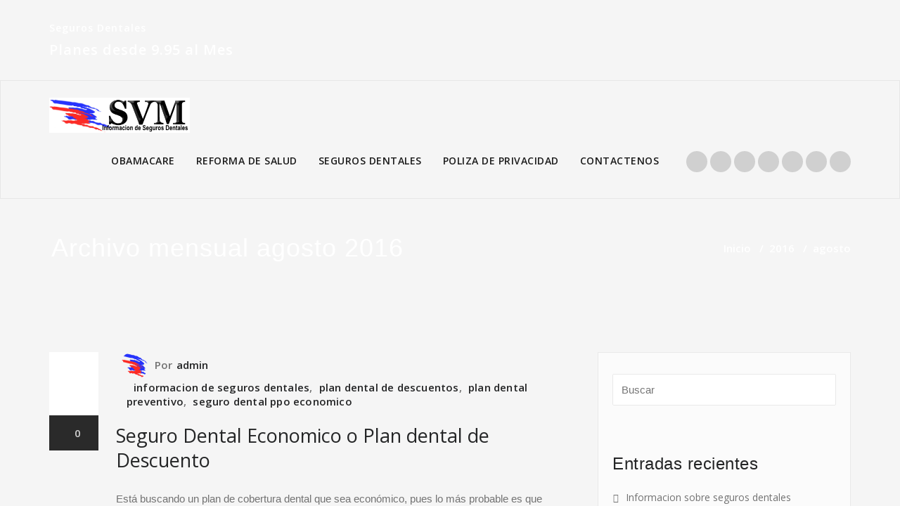

--- FILE ---
content_type: text/html; charset=UTF-8
request_url: https://seguros-dentales.info/2016/08/
body_size: 7529
content:
<!DOCTYPE html>
<html lang="es">
<head>
	<meta http-equiv="Content-Type" content="text/html; charset=UTF-8"/>
<!-- is_embed=True -->
	<meta http-equiv="X-UA-Compatible" content="IE=edge">
	<meta name="viewport" content="width=device-width, initial-scale=1">
		<link rel="shortcut icon" href="../../wp-content/uploads/2016/02/FAVICON-SVM-SEGUROS.png"/> 
		<link rel="pingback" href="https://seguros-dentales.info/xmlrpc.php">
	<title>agosto 2016 - SVM Seguros Dentales</title>
	<link rel="canonical" href="https://seguros-dentales.info/2016/08/" />
<link rel="dns-prefetch" href="https://fonts.googleapis.com/" />
<link rel="dns-prefetch" href="https://s.w.org/" />
		<script type="text/javascript">
			window._wpemojiSettings = {"baseUrl":"https:\/\/s.w.org\/images\/core\/emoji\/12.0.0-1\/72x72\/","ext":".png","svgUrl":"https:\/\/s.w.org\/images\/core\/emoji\/12.0.0-1\/svg\/","svgExt":".svg","source":{"concatemoji":"http:\/\/seguros-dentales.info\/wp-includes\/js\/wp-emoji-release.min.js?ver=5.2.15"}};
			!function(e,a,t){var n,r,o,i=a.createElement("canvas"),p=i.getContext&&i.getContext("2d");function s(e,t){var a=String.fromCharCode;p.clearRect(0,0,i.width,i.height),p.fillText(a.apply(this,e),0,0);e=i.toDataURL();return p.clearRect(0,0,i.width,i.height),p.fillText(a.apply(this,t),0,0),e===i.toDataURL()}function c(e){var t=a.createElement("script");t.src=e,t.defer=t.type="text/javascript",a.getElementsByTagName("head")[0].appendChild(t)}for(o=Array("flag","emoji"),t.supports={everything:!0,everythingExceptFlag:!0},r=0;r<o.length;r++)t.supports[o[r]]=function(e){if(!p||!p.fillText)return!1;switch(p.textBaseline="top",p.font="600 32px Arial",e){case"flag":return s([55356,56826,55356,56819],[55356,56826,8203,55356,56819])?!1:!s([55356,57332,56128,56423,56128,56418,56128,56421,56128,56430,56128,56423,56128,56447],[55356,57332,8203,56128,56423,8203,56128,56418,8203,56128,56421,8203,56128,56430,8203,56128,56423,8203,56128,56447]);case"emoji":return!s([55357,56424,55356,57342,8205,55358,56605,8205,55357,56424,55356,57340],[55357,56424,55356,57342,8203,55358,56605,8203,55357,56424,55356,57340])}return!1}(o[r]),t.supports.everything=t.supports.everything&&t.supports[o[r]],"flag"!==o[r]&&(t.supports.everythingExceptFlag=t.supports.everythingExceptFlag&&t.supports[o[r]]);t.supports.everythingExceptFlag=t.supports.everythingExceptFlag&&!t.supports.flag,t.DOMReady=!1,t.readyCallback=function(){t.DOMReady=!0},t.supports.everything||(n=function(){t.readyCallback()},a.addEventListener?(a.addEventListener("DOMContentLoaded",n,!1),e.addEventListener("load",n,!1)):(e.attachEvent("onload",n),a.attachEvent("onreadystatechange",function(){"complete"===a.readyState&&t.readyCallback()})),(n=t.source||{}).concatemoji?c(n.concatemoji):n.wpemoji&&n.twemoji&&(c(n.twemoji),c(n.wpemoji)))}(window,document,window._wpemojiSettings);
		</script>
		<style type="text/css">
img.wp-smiley,
img.emoji {
	display: inline !important;
	border: none !important;
	box-shadow: none !important;
	height: 1em !important;
	width: 1em !important;
	margin: 0 .07em !important;
	vertical-align: -0.1em !important;
	background: none !important;
	padding: 0 !important;
}
</style>
	<link rel="stylesheet" id="wp-block-library-css" href="https://seguros-dentales.info/wp-includes/css/dist/block-library/style.min.css?ver=5.2.15" type="text/css" media="all" />
<link rel="stylesheet" id="appointment-style-css" href="../../wp-content/themes/appointment-pro/style_ver-5.2.15.css" type="text/css" media="all"/>
<link rel="stylesheet" id="appointment-bootstrap-css-css" href="../../wp-content/themes/appointment-pro/css/bootstrap_ver-5.2.15.css" type="text/css" media="all"/>
<link rel="stylesheet" id="default-css" href="https://seguros-dentales.info/wp-content/themes/appointment-pro/css/blue.css?ver=5.2.15" type="text/css" media="all" />
<link rel="stylesheet" id="appointment-menu-css-css" href="../../wp-content/themes/appointment-pro/css/theme-menu_ver-5.2.15.css" type="text/css" media="all"/>
<link rel="stylesheet" id="appointment-font-css-css" href="https://seguros-dentales.info/wp-content/themes/appointment-pro/css/font/font.css?ver=5.2.15" type="text/css" media="all" />
<link rel="stylesheet" id="appointment-font-awesome-css-css" href="https://seguros-dentales.info/wp-content/themes/appointment-pro/css/font-awesome/css/font-awesome.min.css?ver=5.2.15" type="text/css" media="all" />
<link rel="stylesheet" id="appointment-lightbox-css-css" href="../../wp-content/themes/appointment-pro/css/lightbox_ver-5.2.15.css" type="text/css" media="all"/>
<link rel="stylesheet" id="appointment-media-responsive-css-css" href="../../wp-content/themes/appointment-pro/css/media-responsive_ver-5.2.15.css" type="text/css" media="all"/>
<link rel="stylesheet" id="appointment-element-css-css" href="https://seguros-dentales.info/wp-content/themes/appointment-pro/css/element.css?ver=5.2.15" type="text/css" media="all" />
<link rel="stylesheet" id="appointment-fonts-css" href="//fonts.googleapis.com/css?family=Open+Sans%3A300%2C400%2C600%2C700%2C800%7Citalic%7CCourgette&amp;subset=latin%2Clatin-ext" type="text/css" media="all"/>
<script type="text/javascript" src="../../wp-includes/js/jquery/jquery_ver-1.12.4-wp.js"></script>
<script type="text/javascript" src="../../wp-includes/js/jquery/jquery-migrate.min_ver-1.4.1.js"></script>
<script type="text/javascript" src="https://seguros-dentales.info/wp-content/themes/appointment-pro/js/jquery-ui.js?ver=5.2.15"></script>
<script type="text/javascript" src="https://seguros-dentales.info/wp-content/themes/appointment-pro/js/bootstrap.min.js?ver=5.2.15"></script>
<script type="text/javascript" src="https://seguros-dentales.info/wp-content/themes/appointment-pro/js/menu/menu.js?ver=5.2.15"></script>
<script type="text/javascript" src="https://seguros-dentales.info/wp-content/themes/appointment-pro/js/page-scroll.js?ver=5.2.15"></script>
<script type="text/javascript" src="https://seguros-dentales.info/wp-content/themes/appointment-pro/js/carousel.js?ver=5.2.15"></script>
<script type="text/javascript" src="https://seguros-dentales.info/wp-content/themes/appointment-pro/js/lightbox/lightbox-2.6.min.js?ver=5.2.15"></script>
<link rel="https://api.w.org/" href="https://seguros-dentales.info/wp-json/" />
<link rel="EditURI" type="application/rsd+xml" title="RSD" href="https://seguros-dentales.info/xmlrpc.php?rsd" />
<link rel="wlwmanifest" type="application/wlwmanifest+xml" href="https://seguros-dentales.info/wp-includes/wlwmanifest.xml" /> 
<meta name="generator" content="WordPress 5.2.15"/>
<style>body.boxed{ background-image:url("http://seguros-dentales.info/wp-content/themes/appointment-pro/images/bg-pattern/bg_img0.png");}</style><link rel="icon" href="../../wp-content/uploads/2017/03/cropped-download-32x32.png" sizes="32x32"/>
<link rel="icon" href="../../wp-content/uploads/2017/03/cropped-download-192x192.png" sizes="192x192"/>
<link rel="apple-touch-icon-precomposed" href="../../wp-content/uploads/2017/03/cropped-download-180x180.png"/>
<meta name="msapplication-TileImage" content="http://seguros-dentales.info/wp-content/uploads/2017/03/cropped-download-270x270.png"/>
	</head>
	<body class="archive date wide">
<div id="wrapper">
<section class="top-header-widget">
	<div class="container">
		<div class="row">
			<div class="col-sm-4">
			<div id="top-header-sidebar-left">
							<div class="contact-area">
		<div class="media">
			<div class="contact-icon">
								<i class="fa fa fa-phone"></i>
							</div>
			<div class="media-body">
								<h6>Seguros Dentales</h6>
												<h4>Planes desde 9.95 al Mes</h4>
							</div>
		</div>
	</div>
							</div>
			</div>
			<div class="col-sm-4">
			<div id="top-header-sidebar-center">
						</div>
			</div>
			<div class="col-sm-4">
			<div id="top-header-sidebar-right">
						</div>
			</div>
		</div>	
	</div>
</section>
<!--Logo & Menu Section-->	
<nav class="navbar navbar-default">
	<div class="container">
		<!-- Brand and toggle get grouped for better mobile display -->
		<div class="navbar-header">
								<a class="navbar-brand" href="/">
										<img class="img-responsive" src="../../wp-content/uploads/2017/03/SEGUROSDENTALESINFORMACION4.png" style="height:50px; width:200px;"/>
									</a>
			<button type="button" class="navbar-toggle collapsed" data-toggle="collapse" data-target="#bs-example-navbar-collapse-1">
				<span class="sr-only">Toggle navigation</span>
				<span class="icon-bar"></span>
				<span class="icon-bar"></span>
				<span class="icon-bar"></span>
			</button>
		</div>
		<!-- Collect the nav links, forms, and other content for toggling -->
		<div class="collapse navbar-collapse" id="bs-example-navbar-collapse-1">
				<ul id="menu-seguros-dentales" class="nav navbar-nav navbar-right"><li id="menu-item-1299" class="menu-item menu-item-type-post_type menu-item-object-page menu-item-1299"><a href="../../obamacare/">OBAMACARE</a></li>
<li id="menu-item-1300" class="menu-item menu-item-type-post_type menu-item-object-page menu-item-1300"><a href="../../reforma-de-salud/">REFORMA DE SALUD</a></li>
<li id="menu-item-1298" class="menu-item menu-item-type-post_type menu-item-object-page menu-item-1298"><a href="../../seguros-dentales/">SEGUROS DENTALES</a></li>
<li id="menu-item-1302" class="menu-item menu-item-type-post_type menu-item-object-page menu-item-1302"><a href="../../poliza-de-privacidad/">POLIZA DE PRIVACIDAD</a></li>
<li id="menu-item-1301" class="menu-item menu-item-type-post_type menu-item-object-page menu-item-1301"><a href="../../contact/">CONTACTENOS</a></li>
<ul class="head-contact-social"><li class="facebook"><i class="fa fa-facebook"></i></li><li class="twitter"><i class="fa fa-twitter"></i></li><li class="linkedin"><i class="fa fa-linkedin"></i></li><li class="googleplus"><a href="#" target="_blank"><i class="fa fa-google-plus"></i></a></li><li class="instagram"><a href="#" target="_blank"><i class="fa fa-instagram"></i></a></li><li class="skype"><a href="#" target="_blank"><i class="fa fa-skype"></i></a></li><li class="youtube"><a href="#" target="_blank"><i class="fa fa-youtube"></i></a></li></ul></ul>		</div><!-- /.navbar-collapse -->
	</div><!-- /.container-fluid -->
</nav>	
<!--/Logo & Menu Section-->	
<div class="clearfix"></div><div class="page-title-section">		
	<div class="overlay">
		<div class="container">
			<div class="row">
							<div class="col-md-6">
					<div class="page-title"><h1>
                Archivo mensual agosto 2016        	
                <div class="qua-separator" id=""></div>
		</h1></div>
				</div>
				<div class="col-md-6">
					<ul class="page-breadcrumb">
						<li><a href="/">Inicio</a> &nbsp; &#47; &nbsp;<a href="/">2016</a> &nbsp; &#47; &nbsp;<li class="active">agosto</li></li>					</ul>
				</div>
			</div>
		</div>	
	</div>
</div>
<!-- Page Seperator --><!--<div class="page-seperator"></div> --><!-- /Page Seperator -->
<div class="clearfix"></div>
<!-- /Page Title Section ---->
<div class="page-builder">
	<div class="container">
		<div class="row">
			<!-- Blog Area -->
			<div class="col-md-8">
			<div id="post-1393" class="blog-lg-area-left post-1393 post type-post status-publish format-standard hentry category-dental-insurance category-informacion-de-seguros-dentales category-seguros-dentales tag-informacion-de-seguros-dentales tag-plan-dental-de-descuentos tag-plan-dental-preventivo tag-seguro-dental-ppo-economico">
	<div class="media">						
				    <!--show date of post-->
		<aside class="blog-post-date-area">
			<div class="date">28 <div class="month-year">Ago,2016</div></div>
			<div class="comment"><a href="../../seguro-dental-economico-o-plan-dental-de-descuento/"><i class="fa fa-comments"></i>0</a></div>
		</aside>
				<div class="media-body">
							<div class="blog-post-lg">
				<a href="../../author/admin/"><img alt="" src="../../avatar/06d49dfd38052e586398ab10a2c13507-s-40-d-mm-r-g.jpg"  class="img-circle avatar-40 photo" height="40" width="40"/></a>Por<a href="../../author/admin/">admin</a>
								<div class="blog-tags-lg"><i class="fa fa-tags"></i><a href="../../tag/informacion-de-seguros-dentales/" rel="tag">informacion de seguros dentales</a>, <a href="../../tag/plan-dental-de-descuentos/" rel="tag">plan dental de descuentos</a>, <a href="../../tag/plan-dental-preventivo/" rel="tag">plan dental preventivo</a>, <a href="../../tag/seguro-dental-ppo-economico/" rel="tag">seguro dental ppo economico</a></div>
							</div>
							<h3><a href="../../seguro-dental-economico-o-plan-dental-de-descuento/">Seguro Dental Economico o Plan dental de Descuento</a></h3>
		        <p>Está buscando un plan de cobertura dental que sea económico, pues lo más probable es que tenga que elegir entre un <strong>seguro dental economico</strong> o un <strong>plan dental de descuento</strong>; ambos sirven para obtener una cobertura dental ahorrando dinero.</p>
<h2> <strong>Seguro Dental PPO</strong></h2>
<p>Puede afiliarse a un seguro dental económico en SVM Seguros optando por un <strong>plan dental preventivo</strong>, estos planes cuentan con un deducible anual muy bajo desde tan solo $50 por individuo y $150 por familia.</p>
<p>El monto máximo anual para consultas médicas sin copago es entre  $1.000 y $ 1500.00. No tiene tiempo de espera ni de un día para atención preventiva pero debe esperar 6 meses para servicios básicos, como extracciones, empastes, etc.</p>
<p>El<strong> seguro dental ppo</strong> cubre procedimientos más complejos como coronas y puentes, usted puede obtener estos servicios con los dentistas de la red. También puede obtener descuentos en ortodoncias para niños y adultos.</p>
<p>Si usted quiere afiliarse a un <strong>Seguro dental PPO economico</strong>, averigüe sobre el <strong>plan dental preventivo</strong> que ofrece SVM Seguros!</p>
<h3><strong>Plan Dental de Descuento</strong></h3>
<p>Puede afiliarse a un plan dental de descuento en SVM Seguros, aunque este no es un seguro dental ofrece la posibilidad de ahorrarse dinero en los procedimientos dentales. Es más economico que un seguro dental los beneficios los recibe desde el primer dia sin tiempo de espera, ni maximo anual de beneficios.</p>
<p>Usted obtiene descuentos en procedimientos con dentistas de la red de proveedores y, no tiene montos máximos ni deducibles anuales. Puede obtener un presupuesto gratis en SVM Seguros para conocer los precios promedio de los servicios, P. Ej. Limpiezas dentales, radiografías, y consultas.</p>
<p>La mayor ventaja de los <strong>planes dentales de descuento</strong>, es que no tienen periodo de espera para la cobertura dental, usted puede empezar a ahorrar de inmediato. Además tiene descuentos en otros servicios como el cuidado de la vista, la audición y medicamentos recetados.</p>
<p>En resumen, en estos planes no hay copagos, ni primas, simplemente usted le paga directamente al dentista por los servicios recibidos a un precio rebajado.</p>
<p>Si usted quiere afiliarse a un <strong>plan dental de descuento</strong>… comuníquese con un agente de SVM Seguros para que le brinde toda la información sin compromiso!</p>
<p>&nbsp;</p>
<p>Regresar a la pagina Oficial de<strong> SVM <a href="/">Seguros Dentales Informacion</a></strong></p>
<p>&nbsp;</p>
		</div>
	</div>
</div><div id="post-1390" class="blog-lg-area-left post-1390 post type-post status-publish format-standard hentry category-informacion-de-seguros-dentales category-seguros-dentales tag-comprar-seguro-dental tag-inscribirse-a-seguro-dental tag-plan-dental tag-seguro-dental-ppo tag-seguros-dentales">
	<div class="media">						
				    <!--show date of post-->
		<aside class="blog-post-date-area">
			<div class="date">28 <div class="month-year">Ago,2016</div></div>
			<div class="comment"><a href="../../informacion-de-seguros-dentales-2/"><i class="fa fa-comments"></i>0</a></div>
		</aside>
				<div class="media-body">
							<div class="blog-post-lg">
				<a href="../../author/admin/"><img alt="" src="../../avatar/06d49dfd38052e586398ab10a2c13507-s-40-d-mm-r-g.jpg"  class="img-circle avatar-40 photo" height="40" width="40"/></a>Por<a href="../../author/admin/">admin</a>
								<div class="blog-tags-lg"><i class="fa fa-tags"></i><a href="../../tag/comprar-seguro-dental/" rel="tag">comprar seguro dental</a>, <a href="../../tag/inscribirse-a-seguro-dental/" rel="tag">inscribirse a seguro dental</a>, <a href="../../tag/plan-dental/" rel="tag">plan dental</a>, <a href="../../tag/seguro-dental-ppo/" rel="tag">seguro dental ppo</a>, <a href="../../tag/seguros-dentales/" rel="tag">Seguros Dentales</a></div>
							</div>
							<h3><a href="../../informacion-de-seguros-dentales-2/">Informacion de seguros dentales</a></h3>
		        <p>Para obtener la informacion correcta precios y comparables de los mejores seguros dentales en su area, comuniquese con SVM Seguros su centro hispano 1 888 859 5654</p>
<h3><strong><a href="#"></a>Aspectos a Examinar Antes de Comprar Seguro Dental</strong></h3>
<p>Son varios los aspectos que debemos examinar antes de <strong>comprar seguro dental</strong>. Debemos tomarnos un tiempo para reflexionar sobre nuestras necesidades de cobertura, nuestras preferencias y nuestro presupuesto disponible para pagar nuestro <strong>plan dental</strong> y de otros aspectos que listaremos a continuación.</p>
<p>&nbsp;</p>
<h2>Informacion que debe tener en cuenta a la hora de <strong>comprar seguro dental</strong></h2>
<ul>
<li>Usted o un familiar necesitan servicios ortodóncicos o tienen problemas dentales actuales o anteriores. Es aconsejable que elija un plan que cubra tratamiento ortodóncico o un <strong>plan dental</strong> de descuentos.</li>
<li>Prefiere seguir recibiendo los procedimientos de su dentista particular o quiere elegir un dentista recomendado por un vecino o amigo. Hay planes de seguros dentales que le permiten elegir un dentista por fuera de la red de proveedores, tal como el <strong>seguro dental PPO</strong>, aunque deberá pagar costos mayores.</li>
<li>La edad de la persona a ser asegurada. Las personas de la tercera edad, suelen necesitar coronas y otros procedimientos.</li>
<li>Cual es el presupuesto de que dispone para pagar el <strong>plan dental</strong>. Al <strong>inscribirse en un seguro dental</strong>, el asegurado paga una mensualidad, copagos por sus procedimientos y algunos planes le exigen que pague un deducible antes de que empiecen a cubrir sus servicios, el seguro paga el resto del costo al dentista.</li>
</ul>
<p>Hay planes dentales con copagos bajos, mientras que otros planes ofrecen descuentos en servicios.</p>
<ul>
<li>Usted o un miembro de su familia necesitan atención por problemas dentales actuales o anteriores. Al <strong>inscribirse en un seguro dental</strong> usted tiene acceso a los servicios preventivos y básicos, algunos procedimientos mayores serán cubiertos por el seguro en un porcentaje que va del 20%-80%, usted deberá cubrir el resto de dinero.</li>
<li>la cantidad de miembros en su familia que van a ser asegurados. Puede elegir entre un plan individual o familiar.</li>
</ul>
<p>&nbsp;</p>
<p>Una vez examine estos aspectos puede <strong>inscribirse en un seguro dental</strong> que mejor se adapte a sus necesidades de cobertura. Contacte con nuestros agentes al 1 888 859 5654 para que elija su plan de seguro dental. SVM Seguros cuenta con una variedad de planes disponibles para usted y su familia.</p>
<p>&nbsp;</p>
<p>Regresar a la pagina Oficial de <strong>SVM <a href="/">Seguros Dentales Informacion</a></strong></p>
		</div>
	</div>
</div>			</div>
			<!--Sidebar Area-->
			<div class="col-md-4">
				<div class="sidebar-section-right">
	<div class="sidebar-widget"><form class="appointment-search" action="/" method="get">
	<input type="text" class="search_widget_input" name="s" id="s" placeholder="Buscar"/>	
</form></div>		<div class="sidebar-widget">		<div class="sidebar-widget-title"><h3>Entradas recientes</h3></div>		<ul>
											<li>
					<a href="../../informacion-sobre-seguros-dentales/">Informacion sobre seguros dentales</a>
									</li>
											<li>
					<a href="../../seguro-dental-economico-o-plan-dental-de-descuento/">Seguro Dental Economico o Plan dental de Descuento</a>
									</li>
											<li>
					<a href="../../informacion-de-seguros-dentales-2/">Informacion de seguros dentales</a>
									</li>
											<li>
					<a href="../../seguros-dentales-a-costos-asequibles/">Seguros dentales a costos asequibles</a>
									</li>
											<li>
					<a href="../../plan-dental-de-texas/">Plan Dental de Texas</a>
									</li>
					</ul>
		</div><div class="sidebar-widget"><div class="sidebar-widget-title"><h3>Archivos</h3></div>		<ul>
				<li><a href="../../2017/03/">marzo 2017</a></li>
	<li><a href="../../2016/08/">agosto 2016</a></li>
	<li><a href="../../2015/06/">junio 2015</a></li>
	<li><a href="../../2015/05/">mayo 2015</a></li>
	<li><a href="../../2015/04/">abril 2015</a></li>
	<li><a href="../../2015/03/">marzo 2015</a></li>
	<li><a href="../../2015/01/">enero 2015</a></li>
	<li><a href="../../2013/05/">mayo 2013</a></li>
	<li><a href="../../2013/04/">abril 2013</a></li>
	<li><a href="../../2013/03/">marzo 2013</a></li>
		</ul>
			</div><div class="sidebar-widget"><div class="sidebar-widget-title"><h3>Categorías</h3></div>		<ul>
				<li class="cat-item cat-item-2"><a href="../../category/blog-de-planes-dentales/">Blog de Planes Dentales</a>
</li>
	<li class="cat-item cat-item-3"><a href="../../category/blog-de-seguros-dentales/">Blog de Seguros Dentales</a>
</li>
	<li class="cat-item cat-item-4"><a href="../../category/dental-insurance/">dental insurance</a>
</li>
	<li class="cat-item cat-item-738"><a href="../../category/higiene-dental-2/">Higiene Dental</a>
</li>
	<li class="cat-item cat-item-299"><a href="../../category/informacion-de-seguros-dentales/">informacion de seguros dentales</a>
</li>
	<li class="cat-item cat-item-5"><a href="../../category/planes-dentales-de-descuentos/">Planes dentales de descuentos</a>
</li>
	<li class="cat-item cat-item-6"><a href="../../category/seguro-dental/">seguro dental</a>
</li>
	<li class="cat-item cat-item-7"><a href="../../category/dental-insurance/seguros-dentales/" title="Seguros Dentales -  Dental Plans
Piensa en Blanquear sus dientes? Debe Consultar con su dentista.
Muchas personas recorren a el blanqueamiento dental para embellecer la sonrisa, este tipo de procedimientos a tomado mucho auge en los ultimos anos. Muchas personas visitan mas y mas a los dentistas para poder blanquear sus dentaduras. 
Lo importante es que tipo de procedimientos usar?
Muchas personas recurren a procedimeintos caseros y productos a la venta para limpiar sus dientes, pero de acuerdo con la Sociedad Americana Dental la mejor forma de saber que producto usara para su dentadura en especifico es pidiendo la opinion de un Dentista. El dentista le puede ayudar a escoger el metodo correcto y que tipo de producto utilizar para tus dientes en particular. El comprar un producto caro no le garantizara que trabaje de forma correcta en su dentadura.Por ejemplo personas que tengan empastes o casquillos para cubrir sus dientes maltratados, necesitaran otro tipo de procedimiento blanqueador. Solo un dentista podra buscar otros tratamientos alternativos para su caso en particular. Otra cosa importante que debe prestar atencion es a los efectos secundarios de los tratamientos, ya que mucho de estos blanqueamientos pueden causar en la dentadura sensibilidad y irritacion en sus encias y dientes. Si este fuera el caso debe de parar su tratamiento y visitar a su dentista. 
Recuerde es importante tener una bella sonrisa pero mas importante es tener dientes sanos. Cuando decidas blanquearte tus dientes considere la opcion de obtener ayuda profesional.">Seguros Dentales</a>
</li>
	<li class="cat-item cat-item-8"><a href="../../category/seguros-dentales-en-california/">seguros dentales en california</a>
</li>
	<li class="cat-item cat-item-9"><a href="../../category/seguros-dentales-en-florida/">seguros dentales en florida</a>
</li>
	<li class="cat-item cat-item-10"><a href="../../category/seguros-dentales-en-miami/">seguros dentales en miami</a>
</li>
	<li class="cat-item cat-item-11"><a href="../../category/seguros-dentales-en-texas-2/">Seguros Dentales en Texas</a>
</li>
	<li class="cat-item cat-item-12"><a href="../../category/seguros-dentales-familiares/">seguros dentales familiares</a>
</li>
	<li class="cat-item cat-item-13"><a href="../../category/seguros-dentales-metlife-texas-florida-california/">Seguros Dentales MetLife Texas Florida California</a>
</li>
	<li class="cat-item cat-item-14"><a href="../../category/seguros-dentales-para-ninos/">Seguros Dentales para Niños</a>
</li>
	<li class="cat-item cat-item-1"><a href="../../category/uncategorized/">Uncategorized</a>
</li>
		</ul>
			</div><div class="sidebar-widget"><div class="sidebar-widget-title"><h3>Meta</h3></div>			<ul>
						<li><a href="/">Acceder</a></li>
			<li><a href="/"><abbr title="Really Simple Syndication">RSS</abbr> de las entradas</a></li>
			<li><a href="/"><abbr title="Really Simple Syndication">RSS</abbr> de los comentarios</a></li>
			<li>WordPress.org</li>			</ul>
			</div></div>
			</div>
			<!--Sidebar Area-->
		</div>
	</div>
</div>
<!-- Footer Section -->
			<div class="clearfix"></div>
		</div>
	</div>
</div>
<!-- /Footer Section -->
<div class="clearfix"></div>
<!-- Footer Copyright Section -->
<div class="footer-copyright-section">
	<div class="container">
		<div class="row">
			<div class="col-md-8">
				<div class="footer-copyright">
										SVM / RTM Brokers Financial Services All rights reserved					</a>
									</div>
			</div>
							<div class="col-md-4">
			<ul class="footer-contact-social">
										<li class="facebook"><i class="fa fa-facebook"></i></li>
										<li class="twitter"><i class="fa fa-twitter"></i></li>
										<li class="linkedin"><i class="fa fa-linkedin"></i></li>
										<li class="googleplus"><i class="fa fa-google-plus"></i></li>
										<li class="skype"><a href="#" target="_blank"><i class="fa fa-skype"></i></a></li>
										<li class="instagram"><a href="#" target="_blank"><i class="fa fa-instagram"></i></a></li>
										<li class="youtube"><a href="#" target="_blank"><i class="fa fa-youtube"></i></a></li>
									</ul>
			</div>
					</div>
	</div>
</div>
<!-- /Footer Copyright Section -->
<!--Scroll To Top--> 
<a href="#" class="hc_scrollup"><i class="fa fa-chevron-up"></i></a>
<!--/Scroll To Top--> 
<script type="text/javascript" src="https://seguros-dentales.info/wp-includes/js/wp-embed.min.js?ver=5.2.15"></script>
</div>
<script defer src="https://static.cloudflareinsights.com/beacon.min.js/vcd15cbe7772f49c399c6a5babf22c1241717689176015" integrity="sha512-ZpsOmlRQV6y907TI0dKBHq9Md29nnaEIPlkf84rnaERnq6zvWvPUqr2ft8M1aS28oN72PdrCzSjY4U6VaAw1EQ==" data-cf-beacon='{"version":"2024.11.0","token":"2b27c1577daa49b484f9b2fdf12f0abf","r":1,"server_timing":{"name":{"cfCacheStatus":true,"cfEdge":true,"cfExtPri":true,"cfL4":true,"cfOrigin":true,"cfSpeedBrain":true},"location_startswith":null}}' crossorigin="anonymous"></script>
</body>
</html>

--- FILE ---
content_type: text/css
request_url: https://seguros-dentales.info/wp-content/themes/appointment-pro/css/media-responsive_ver-5.2.15.css
body_size: 2097
content:
/*
* Author: Appointment Theme
* Created by: Shahid (Scientech IT)
* Copyright (c) 2015 Appointment
* Date: 27 Dec, 2014
* http://www.webriti.com/demo/wp/appointment
*/

/* This Media screen css called for All Appointment Theme Pages-------------------------------------------------*/

@media only screen and (min-width: 1100px) and (max-width: 1200px) {
/*Menus*/
.navbar .navbar-right { float: left !important; }
/*Carousel Slider*/
.slide-caption { width: 80%; }
/*Post Format - Aside*/
.format-aside { } 
.format-aside p { font-size: 10px; line-height: 23px; }
/*Format Quote - Quote*/
.format-quote { width: 80%; font-size: 13px; line-height: 25px; }
.format-quote:before { font-size: 1.1em; line-height: 0.1em; } 
.format-quote small { font-size: 11px; line-height: 20px; }
/*Post Format - Video*/
.format-video { }
.video-frame { margin: 0; }
.video-content { margin: 0; }
.video-frame iframe { border: 0 none; height: 230px; width: 100%; }
.video-content h1 { font-size: 34px; line-height: 40px; padding: 0 0 5px; }
.format-video p { font-size: 13px; line-height: 22px; padding: 0 0 5px; }
.format-video-btn-sm { font-size: 11px; padding: 4px 10px; }
/*Callout Section*/
.callout-section p { padding: 0 0px; }
/*Testimonial Section*/
.testmonial-area { margin: 0px; padding: 0;}
/*Contact Us*/
.contact-detail-area { margin-bottom: 50px; }
}
.dropdown-menu > li > a {
    border-bottom: 1px solid #c64412 !important;
    background-color: #ee591f !important;
}

.dropdown-menu > li > a:hover, .dropdown-menu > li > a:focus {
    background-color: #c64412 !important;
}

@media only screen and (min-width: 768px) and (max-width: 1100px) {
/*Menus*/
.navbar .navbar-right { float: left !important; }
.navbar-collapse.in { overflow: hidden; }
.navbar-default .navbar-nav .open .dropdown-menu > li > a { color: #ffffff; }
/*Carousel Main Slider---------------------------------------*/
/*Post format - Standard*/
.slide-caption { width: 70%; }
.slide-text-bg1 { margin: 0 0 13px; width: 100%; }
.slide-text-bg1 h2 { font-size: 24px; line-height: 30px; padding: 6px 10px; }
.slide-text-bg2 { margin: 0 0 13px; width: 100%; }
.slide-text-bg2 span { font-size: 13px; line-height: 20px; }
.slide-btn-sm { font-size: 11px; padding: 6px 20px; }
.slide-caption .blog-btn-area-sm { margin: 0px 0 3px; }
/*Post format - Status*/
.status-text-bg1 h2 { font-size: 15px; line-height: 22px; }
/*Post Format - Aside*/
.format-aside { width: 70%; }
.format-aside p { font-size: 12px; line-height: 22px; }
/*Post Format - Quote*/
.format-quote { width: 70%; font-size: 12px; line-height: 25px; }
.format-quote:before { font-size: 1.1em; line-height: 0.1em; } 
.format-quote small { font-size: 11px; line-height: 20px; }
/*Post - video Format*/
.format-video { }
.video-frame { margin: 0 auto; width: 80%; }
.video-frame iframe { border: 0 none; height: 200px; width: 100%; }
.video-content { margin: 0; display: none; }
/*Callout Section*/
.callout-section p { padding: 0 0px; }
/*Testimonial Section*/
.testmonial-area { margin: 0px; padding: 0; }
/*Page Title Section*/
.page-breadcrumb { text-align: left; }
/*About Us*/
.about-img-area { margin: 0 0 35px; }
/*Blog Sidebar*/
.blog-lg-area-left { padding: 0px 0px 60px 0px; }
.blog-lg-area-right { padding: 0px 0px 60px 0px; }
/*Contact Us*/
.contact-detail-area { margin-bottom: 50px; }

}	

@media only screen and (min-width: 480px) and (max-width: 1100px) {
/*Menus*/
.navbar-default .navbar-nav .open .dropdown-menu > li > a { color: #1b1b1b;	transition: all 0.3s ease-in-out 0s; }
.container > .navbar-header, .container-fluid > .navbar-header, .container > .navbar-collapse, .container-fluid > .navbar-collapse { margin-left: 0px; margin-right: 0px; }
.navbar-nav { width: 100%; }
.navbar-nav > li { border-right: 0px none; }
.navbar-toggle {
    color: #FFFFFF;
    display: block;
    float: right;
    font-size: 15px;
    font-weight: 700;
    margin: 13px auto;
    padding: 9px 17px;
    text-transform: uppercase;
}
/*Header Contact Info*/
.head-contact-social { float: none; text-align: center; margin: 17px 0 17px; }
.head-contact-info { float: none; text-align: center; margin: 10px 0 17px; }
/*Carousel Main Slider*/
.carou-direction-nav a { width: 40px; height: 40px; }
.carou-direction-nav a:before { font-size: 30px; line-height: 1.3; }
.carou-direction-nav :hover .carou-prev { left: 20px; }
.carou-direction-nav :hover .carou-next { right: 20px; }
/*Post format - Standard*/
.slide-caption { width: 80%; }
.slide-text-bg1 { margin: 0 0 7px; width: 90%; }
.slide-text-bg1 h2 { font-size: 16px; line-height: 20px; padding: 4px 10px; }
.slide-text-bg2 { margin: 0 0 5px; width: 90%; }
.slide-text-bg2 span { font-size: 10px; line-height: 16px; }
.slide-btn-sm { font-size: 9px; padding: 2px 12px; }
.slide-caption .blog-btn-area-sm { margin: 0px 0 3px; }
/*Post format - Status*/
.status-caption { width: 80%; }
.status-text-bg1 h2 { font-size: 12px; line-height: 20px; }
/*Post Format - Aside*/
.format-aside { width: 80%; }
.format-aside p { font-size: 10px; line-height: 20px; }
/*Format Quote - Quote*/
.format-quote { font-size: 11px; line-height: 20px; width: 80%; padding: 12px 15px; }
.format-quote p { margin: 0px; }
.format-quote:before { font-size: 1.1em; line-height: 0.1em; } 
.format-quote small { font-size: 11px; line-height: 20px; padding: 5px 0 0; }
/*Post - video Format*/
.format-video { }
.video-frame { margin: 0 auto; width: 60%; padding: 5px 5px 0; }
.video-frame iframe { border: 0 none; height: 150px; width: 100%; }
.video-content { margin: 0; display: none; }
/*Callout Section*/
.callout-section p { padding: 0 0px; }
.callout-btn1, .callout-btn2 { margin: 0 10px 20px; }
/*Testimonial Section*/
.testmonial-area { margin: 0px; padding: 0; }
.author-box { float: none; margin: 0 0px 20px 0; }
.author-box img { margin: 0 auto; display: block; }
.description-box:after { display: none; }
/*Footer Copyright*/
.footer-copyright { padding: 15px 0; text-align: center; }
.footer-contact-social { float: none; text-align: center; padding: 15px 0; }
/*Page Title Section*/
.page-breadcrumb { text-align: left; }
/*About Us*/
.about-img-area { margin: 0 0 35px; }
/*Blog Sidebar*/
.blog-lg-area-left { padding: 0px 0px 60px 0px; }
.blog-lg-area-right { padding: 0px 0px 60px 0px; }	
.blog-post-date-area { float: none; margin: 0px 25px 25px 0; }
/*Image Paragraph Alignment*/
.blog-paragraph-image { margin: 15px 10px 10px 0; }
.blog-paragraph-image > .media > .alignleft, .blog-paragraph-image > .media > .alignright { float: none; }	
.blog-paragraph-image > .media > .alignleft img, .blog-paragraph-image > .media > .alignright img {
    margin-bottom: 20px;
    margin-left: 0;
}
/*Blog Author*/
.blog-author { margin: 0 0px 50px 0; }
/*Comment Section*/
.comment-section { margin: 0 0 30px; }
/*Comment Form*/
.comment-form-section { margin: 0 0px 50px 0; }
.form-inline .blog-form-group { margin-right: 0px; width: 100%; }
.form-inline .blog-form-group-textarea { width: 100%; }
/*Contact Section*/
.contact-form-section { margin: 0 0px 50px 0; }
.form-inline .contact-form-group { margin-right: 0px; width: 100%; }
.form-inline .contact-form-group-textarea { width: 100%; }
.contact-detail-area { margin-bottom: 50px; }
	
} 

@media only screen and (min-width: 200px) and (max-width: 480px) {
/*Logo*/
.navbar-brand { display: block; float: none; margin-right: 0; padding: 10px 15px; text-align: center; }
.navbar-brand img { display: block; margin: 0 auto; text-align: center; }
.navbar-header h1 { margin-right: 0px; }
/*Menus*/
.navbar-collapse.in { overflow: hidden; }
.container > .navbar-header, .container-fluid > .navbar-header, .container > .navbar-collapse, .container-fluid > .navbar-collapse { margin-left: 0px; margin-right: 0px; }
.navbar-nav { width: 100%; }
.navbar-nav > li { border-right: 0px none; }
.navbar-toggle {
    color: #FFFFFF;
    display: block;
    float: none;
    font-size: 12px;
    font-weight: 700;
    margin: 13px auto;
    padding: 7px 15px;
	letter-spacing: 0.1em;
    text-transform: uppercase;
}
/*Header Contact Info*/
.head-contact-social { float: none; text-align: center;	margin: 17px 0 17px; }
.head-contact-info { float: none; text-align: center; margin: 10px 0 17px; }
/*Carousel Main Slider*/
.carou-direction-nav a { width: 30px; height: 30px; }
.carou-direction-nav a:before { font-size: 22px; line-height: 1.4; }
.carou-direction-nav :hover .carou-prev { left: 20px; }
.carou-direction-nav :hover .carou-next { right: 20px; }
/*Post format - Standard*/
.slide-caption { width: 80%; }
.slide-text-bg1 { margin: 0 0 5px; width: 90%; }
.slide-text-bg1 h2 { font-size: 12px; line-height: 18px; padding: 2px 7px; }
.slide-text-bg2 { margin: 0 0 5px; width: 90%; }
.slide-text-bg2 span { font-size: 8px; line-height: 12px; padding: 3px 8px; }
.slide-btn-sm { font-size: 7px; padding: 1px 8px; }
.slide-caption .blog-btn-area-sm { margin: 0px 0 3px; }
/*Post format - Status*/
.status-caption { width: 80%; }
.status-text-bg1 h2 { font-size: 10px; line-height: 15px; }
/*Post Format - Aside*/
.format-aside { width: 80%; padding: 7px 10px; }
.format-aside p { font-size: 9px; line-height: 16px; padding: 2px 15px 2px; }
.format-aside p:before, .format-aside p:after { width: 10px; height: 13px; font-size: 25px; }
/*Format Quote - Quote*/
.format-quote { font-size: 9px; line-height: 15px; width: 80%; padding: 10px 10px; }
.format-quote:before { font-size: 1.1em; line-height: 0.1em; } 
.format-quote small { font-size: 10px; line-height: 20px; padding: 5px 0 0; }
.format-quote p { margin: 0px; }
/*Post - video Format*/
.format-video { }
.video-frame { margin: 0 auto; width: 60%; padding: 5px 5px 0; }
.video-frame iframe { border: 0 none; height: 100px; width: 100%; }
.video-content { margin: 0; display: none; }
/*Callout Section*/
.callout-section p, .callout-section h1 { padding: 0 0px; }
.callout-btn1, .callout-btn2 { margin: 0 10px 20px; }
/*Testimonial Section*/
.testmonial-area { margin: 0px; padding: 0; }
.author-box { float: none; margin: 0 0px 20px 0; }
.author-box img { margin: 0 auto; display: block; }	
.description-box:after { display: none; }
/*Homepage Blog*/
.blog-sm-box { float: none; margin: 0 0 30px 0; width: 100%; }
.blog-sm-area:hover .blog-sm-box img { padding-top: 0px; }
/*Footer Copyright*/
.footer-copyright { padding: 15px 0; text-align: center; }
.footer-contact-social { float: none; text-align: center; padding: 15px 0; }
/*Page Title Section*/
.page-breadcrumb { text-align: left; }
/*About Us*/
.about-img-area { margin: 0 0 35px; }
/*Blog Sidebar*/
.blog-lg-area-left { padding: 0px 0px 60px 0px; }
.blog-lg-area-right { padding: 0px 0px 60px 0px; }
.blog-post-date-area { float: none; margin: 0px 25px 25px 0; }
/*Image Paragraph Alignment*/
.blog-paragraph-image { margin: 15px 10px 10px 0; }
.blog-paragraph-image > .media > .alignleft, .blog-paragraph-image > .media > .alignright { float: none; }	
.blog-paragraph-image > .media > .alignleft img, .blog-paragraph-image > .media > .alignright img {
    margin-bottom: 20px;
    margin-left: 0;
}
/*Blog Author*/
.blog-author { margin: 0 0px 50px 0; }
.blog-author .pull-left { float: none !important; margin: 0 0 15px; }
/*Comment Section*/
.comment-section { margin: 0 0 30px; }
.pull-left-comment { float: none; }
/*Comment Form*/
.comment-form-section { margin: 0 0px 50px 0; }
.form-inline .blog-form-group { margin-right: 0px; width: 100%; }
.form-inline .blog-form-group-textarea { width: 100%; }
/*Contact Section*/
.contact-form-section { margin: 0 0px 50px 0; }
.form-inline .contact-form-group { margin-right: 0px; width: 100%; }
.form-inline .contact-form-group-textarea { width: 100%; }
.contact-detail-area { margin-bottom: 50px; }

}

/*Clients Section*/
@media only screen and (max-width: 990px) { 
.clients-btn-area { margin: 35px 0 30px; } 

.padding-10 { padding-left: 15px !important; padding-right: 15px !important; }

}

@media only screen and (max-width: 1023px) { #style-switcher { /* display: none; */ } }

/* This media query for layout resize with boxed layout */

@media(min-width: 1200px) {

body.boxed {
    width: 1210px;
    /* -webkit-box-shadow: 0 0 5px 0 rgba(0, 0, 0, 0.5);
    box-shadow: 0 0 5px 0 rgba(0, 0, 0, 0.5); */
	-webkit-box-shadow: 0px 0px 30px rgba(0, 0, 0, 0.3), 0px 0px 50px rgba(0, 0, 0, 0.1) inset;
    box-shadow: 0px 0px 30px rgba(0, 0, 0, 0.3), 0px 0px 50px rgba(0, 0, 0, 0.1) inset;
	
    margin: 30px auto;
	position: relative;
	background: url(http://seguros-dentales.info/wp-content/themes/images/bg-pattern/bg-img1.png) repeat fixed;
	}

}

@media (min-width: 1200px)
{
body.boxed {
    width: 1210px;
    -webkit-box-shadow: 0px 0px 30px rgba(0, 0, 0, 0.3), 0px 0px 50px rgba(0, 0, 0, 0.1) inset;
    box-shadow: 0px 0px 30px rgba(0, 0, 0, 0.3), 0px 0px 50px rgba(0, 0, 0, 0.1) inset;
    margin: 30px auto;
    position: relative;
    background: url(http://seguros-dentales.info/wp-content/themes/images/bg-pattern/bg-img1.png) repeat fixed;
}
}


@media (min-width: 768px) and (max-width: 979px)  {

body.boxed { width: 100%; }

}

@media (max-width: 767px) {

body.boxed { width: 100%; /* padding: 0px 20px !important; */ }
body { padding-left: 0px !important; padding-right: 0px !important; }
	
}

@media (min-width: 980px) and (max-width: 1199px) {

body.boxed { width: 100%; }
	
}